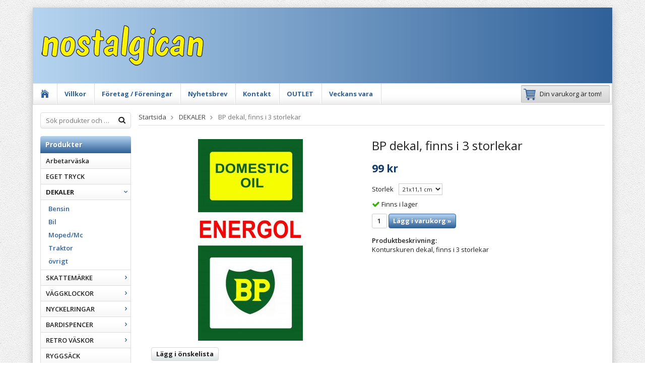

--- FILE ---
content_type: text/html; charset=UTF-8
request_url: https://nostalgican.com/dekaler/bp-dekal-finns-i-3-storlekar/
body_size: 6523
content:
<!doctype html>
<html lang="sv" class="">
<head>
	<meta http-equiv="content-type" content="text/html; charset=utf-8">

	<title>BP dekal, finns i 3 storlekar - Nostalgican.com</title>

	<meta name="description" content="Konturskuren dekal, finns i 3 storlekar">
	<meta name="keywords" content="">
	<meta name="robots" content="index, follow">

				<meta name="viewport" content="width=device-width, initial-scale=1">
			
	<!-- WIKINGGRUPPEN 9.0.0 -->

	<link rel="shortcut icon" href="/favicon.png">
	<link rel="stylesheet" href="//fonts.googleapis.com/css?family=Open+Sans:400italic,600italic,400,600,700,700italic">
	<link rel="stylesheet" href="//wgrremote.se/fonts/wgr-icons/1.0/wgr-icons.min.css">
	<link rel="stylesheet" href="/frontend/view_templates/alice/css/compiled315.css">
<link rel="canonical" href="https://nostalgican.com/dekaler/bp-dekal-finns-i-3-storlekar/">
<link rel="stylesheet" type="text/css" href="/js/jquery.fancybox-2.15/jquery.fancybox.css" media="screen"><meta property="og:title" content="BP dekal, finns i 3 storlekar"/>
			<meta property="og:description" content="Konturskuren dekal, finns i 3 storlekar"/>
			<meta property="og:type" content="product"/>
			<meta property="og:url" content="https://nostalgican.com/dekaler/bp-dekal-finns-i-3-storlekar/"/>
			<meta property="og:site_name" content="Nostalgican AB"/>
			<meta property="product:retailer_item_id" content="103D-5"/><meta property="product:price:amount" content="99" />
					<meta property="product:price:currency" content="SEK" /><meta property="product:availability" content="instock" /><meta property="og:image" content="https://nostalgican.com/images/zoom/103-5754.jpg"/></head>
	<body itemscope itemtype="http://schema.org/ItemPage"><div id="fb-root"></div><div class="l-mobile-header"><button class="neutral-btn mini-menu"><i class="wgr-icon icon-navicon"></i></button><button class="neutral-btn mini-search"><i class="wgr-icon icon-search"></i></button><div class="mini-site-logo"><a href="/"><img src="/frontend/view_templates/alice/design/logos/logga.png" alt="Nostalgican AB"></a><div class="mini-cart-info"><span class="mini-cart-info-text">Produkten har blivit tillagd i varukorgen</span></div></div><button class="neutral-btn mini-cart" onclick="goToURL('/checkout/')"><div class="mini-cart-inner"><i class="wgr-icon icon-cart"></i></div></button></div><div class="page"><div class="l-holder clearfix"><div class="l-header clearfix"><div class="l-header__left"><a class="site-logo" href="/"><img src="/frontend/view_templates/alice/design/logos/logga.png" alt="Nostalgican AB"></a>
	</div>
	<div class="l-header__middle">
		<h3>&nbsp;</h3><p><span style="font-size:24px;"><!-- x-tinymce/html --></span></p><h3>&nbsp;</h3>
	</div>
	<div class="l-header__right">
		
	</div><div class="site-banner"></div></div><div class="l-menubar clearfix"><ul class="nav site-nav"><li class="site-nav__home"><a href="/" title="Tillbaka till startsidan"><i class="wgr-icon icon-home"></i></a></li><li><a href="/info/villkor/">Villkor</a></li><li><a href="/info/foretag-foreningar/">Företag / Föreningar</a></li><li class="hide-for-xlarge"><a href="/newsletter/">Nyhetsbrev</a></li><li><a href="/contact/">Kontakt</a></li><li><a href="/outlet/" title="OUTLET">OUTLET</a><li class="hide-for-xlarge"><a href="/news/">Veckans vara</a></li></ul><div id="topcart-holder">
			<div id="topcart-area"><i class="wgr-icon icon-cart topcart-font-icon"></i><img src="/frontend/view_templates/alice/design/topcart_cartsymbol.png" class="topcart-icon" alt="Cart">Din varukorg är tom!&nbsp;&nbsp;<div id="topcart-hoverarea"></div></div>
		  </div>
	  <div id="popcart"></div></div><div class="l-content clearfix"><div class="l-sidebar-primary">	<!-- Search Box -->
	<form method="get" action="/search/" class="site-search input-highlight input-table input-table--middle" itemprop="potentialAction" itemscope itemtype="http://schema.org/SearchAction">
		<meta itemprop="target" content="https://nostalgican.com/search/?q={q}"/>
		<input type="hidden" name="lang" value="sv">
		<div class="input-table__item stretched">
			<input type="search" autocomplete="off" value="" name="q" class="js-autocomplete-input neutral-btn stretched site-search__input" placeholder="Sök produkter och varugrupper" required itemprop="query-input">
			<div class="is-autocomplete-spinner"></div>
			<i class="is-autocomplete-clear wgr-icon icon-times-circle"></i>
		</div>
		<div class="input-table__item">
		    <button type="submit" class="neutral-btn site-search__btn"><i class="wgr-icon icon-search"></i></button>
		</div>
	</form>
	<div class="module">
			<h5 class="module__heading">Produkter</h5>
			<div class="module__body wipe"><ul class="listmenu listmenu-0"><li>
				<a href="/arbetarvaska/" title="Arbetarväska">Arbetarväska</a></li><li>
				<a href="/eget-tryck/" title="EGET TRYCK">EGET TRYCK</a></li><li class="is-listmenu-opened">
				<a class="selected" href="/dekaler/" title="DEKALER">DEKALER<i class="menu-node js-menu-node wgr-icon icon-arrow-down5" data-arrows="icon-arrow-down5 icon-arrow-right5"></i></a><ul class="listmenu listmenu-1"><li>
				<a href="/dekaler/bensin/" title="Bensin">Bensin</a></li><li>
				<a href="/dekaler/bil/" title="Bil">Bil</a></li><li>
				<a href="/dekaler/moped-mc/" title="Moped/Mc">Moped/Mc</a></li><li>
				<a href="/dekaler/traktor/" title="Traktor">Traktor</a></li><li>
				<a href="/dekaler/ovrigt/" title="övrigt">övrigt</a></li></ul></li><li>
				<a href="/skattemarke/" title="SKATTEMÄRKE">SKATTEMÄRKE<i class="menu-node js-menu-node wgr-icon icon-arrow-right5" data-arrows="icon-arrow-down5 icon-arrow-right5"></i></a><ul class="listmenu listmenu-1"><li>
				<a href="/skattemarke/bensin/" title="Bensin">Bensin</a></li><li>
				<a href="/skattemarke/bil/" title="Bil">Bil</a></li><li>
				<a href="/skattemarke/moped-mc/" title="Moped/Mc">Moped/Mc</a></li><li>
				<a href="/skattemarke/traktor-ovrigt/" title="Traktor/Övrigt">Traktor/Övrigt</a></li></ul></li><li>
				<a href="/vaggklockor/" title="VÄGGKLOCKOR">VÄGGKLOCKOR<i class="menu-node js-menu-node wgr-icon icon-arrow-right5" data-arrows="icon-arrow-down5 icon-arrow-right5"></i></a><ul class="listmenu listmenu-1"><li>
				<a href="/vaggklockor/bensin/" title="Bensin">Bensin</a></li><li>
				<a href="/vaggklockor/bil/" title="Bil">Bil</a></li><li>
				<a href="/vaggklockor/moped-mc/" title="Moped/Mc">Moped/Mc</a></li><li>
				<a href="/vaggklockor/traktor-ovrigt/" title="Traktor/Övrigt">Traktor/Övrigt</a></li></ul></li><li>
				<a href="/nyckelringar/" title="NYCKELRINGAR">NYCKELRINGAR<i class="menu-node js-menu-node wgr-icon icon-arrow-right5" data-arrows="icon-arrow-down5 icon-arrow-right5"></i></a><ul class="listmenu listmenu-1"><li>
				<a href="/nyckelringar/bensin/" title="Bensin">Bensin</a></li><li>
				<a href="/nyckelringar/bil/" title="Bil">Bil</a></li><li>
				<a href="/nyckelringar/moped-mc/" title="Moped/Mc">Moped/Mc</a></li><li>
				<a href="/nyckelringar/traktor-ovrigt/" title="Traktor/Övrigt">Traktor/Övrigt</a></li></ul></li><li>
				<a href="/bardispencer/" title="BARDISPENCER">BARDISPENCER<i class="menu-node js-menu-node wgr-icon icon-arrow-right5" data-arrows="icon-arrow-down5 icon-arrow-right5"></i></a><ul class="listmenu listmenu-1"><li>
				<a href="/bardispencer/bensin/" title="Bensin">Bensin</a></li><li>
				<a href="/bardispencer/bil/" title="Bil">Bil</a></li><li>
				<a href="/bardispencer/moped-mc/" title="Moped/ mc">Moped/ mc</a></li><li>
				<a href="/bardispencer/traktor-ovrigt/" title="Traktor/Övrigt">Traktor/Övrigt</a></li></ul></li><li>
				<a href="/retro-vaskor/" title="RETRO VÄSKOR">RETRO VÄSKOR<i class="menu-node js-menu-node wgr-icon icon-arrow-right5" data-arrows="icon-arrow-down5 icon-arrow-right5"></i></a><ul class="listmenu listmenu-1"><li>
				<a href="/retro-vaskor/bensin/" title="Bensin">Bensin</a></li><li>
				<a href="/retro-vaskor/bil/" title="Bil">Bil</a></li><li>
				<a href="/retro-vaskor/moped-mc/" title="Moped/Mc">Moped/Mc</a></li><li>
				<a href="/retro-vaskor/traktor-ovrigt/" title="Traktor/Övrigt">Traktor/Övrigt</a></li></ul></li><li>
				<a href="/ryggsack/" title="RYGGSÄCK">RYGGSÄCK</a></li><li>
				<a href="/t-shirt/" title="T-SHIRT">T-SHIRT<i class="menu-node js-menu-node wgr-icon icon-arrow-right5" data-arrows="icon-arrow-down5 icon-arrow-right5"></i></a><ul class="listmenu listmenu-1"><li>
				<a href="/t-shirt/bensin/" title="Bensin">Bensin</a></li><li>
				<a href="/t-shirt/bil/" title="Bil">Bil</a></li><li>
				<a href="/t-shirt/moped-mc/" title="Moped/mc">Moped/mc</a></li><li>
				<a href="/t-shirt/traktor-ovrigt/" title="Traktor/Övrigt">Traktor/Övrigt</a></li></ul></li><li>
				<a href="/linne/" title="LINNE">LINNE</a></li><li>
				<a href="/dekalark/" title="DEKALARK">DEKALARK<i class="menu-node js-menu-node wgr-icon icon-arrow-right5" data-arrows="icon-arrow-down5 icon-arrow-right5"></i></a><ul class="listmenu listmenu-1"><li>
				<a href="/dekalark/dekalark/" title="Dekalark">Dekalark</a></li></ul></li><li>
				<a href="/retro-kepsar/" title="RETRO KEPSAR">RETRO KEPSAR</a></li><li>
				<a href="/kylskapsmagneter-badges-med-nal/" title="KYLSKÅPSMAGNETER BADGES MED NÅL">KYLSKÅPSMAGNETER BADGES MED NÅL</a></li><li>
				<a href="/smv/" title="Smv">Smv</a></li><li>
				<a href="/tandare/" title="TÄNDARE">TÄNDARE</a></li><li>
				<a href="//" title=""></a></li><li>
				<a href="/bakrutedekal/" title="BAKRUTEDEKAL">BAKRUTEDEKAL</a></li><li>
				<a href="/platskyltar/" title="PLÅTSKYLTAR">PLÅTSKYLTAR</a></li><li>
				<a href="/rea/" title="REA">REA</a></li></ul><ul class="listmenu listmenu-0"><li>
				<a class="" href="/campaigns/">Kampanjer</a>
				<div class="menu-node"></div>
			</li>	<li>
				<a class="" href="/sitemap/" title="Sitemap">Sitemap</a>
				<div class="menu-node"></div>
			</li>
			</ul>
			</div>
		</div><div class="module">
			<h5 class="module__heading">Övrigt</h5>
			<div class="module__body wipe">
				<ul class="listmenu listmenu-0"><li><a class="" href="/info/foretag-foreningar/">Företag / Föreningar</a></li><li><a class="" href="/info/villkor/">Villkor</a></li><li><a class="" href="/news/">Nyheter</a></li><li><a class="" href="/newsletter/">Nyhetsbrev</a></li><li><a class="" href="/links/">Länkar</a></li><li><a class="" href="/contact/">Kontakt</a></li><li><a class="" href="/about-cookies/">Om cookies</a></li><li><a class="" href="/customer-login/">Logga in</a></li>		</ul>
			</div>
		</div><div class="module">
				<h5 class="module__heading">Kundtjänst</h5>
				<div class="module__body"><p><strong>Varmt v&auml;lkommen att kontakta v&aring;r kundtj&auml;nst.</strong></p><h3><span style="font-size:16px;">info@nostalgican.com</span></h3><p>&nbsp;</p><p>&nbsp;</p></div>
			</div><div class="module">
				<h5 class="module__heading">Betalsätt</h5>
				<div class="module__body">			<img class="payment-logo payment-logo--list" alt="Klarna" src="//wgrremote.se/img/logos/klarna/klarna.svg">
			<img class="payment-logo payment-logo--list" alt="Swish" src="//wgrremote.se/img/logos/swish.png"></div>
		</div></div><div class="l-main"><ol class="nav breadcrumbs clearfix" itemprop="breadcrumb" itemscope itemtype="http://schema.org/BreadcrumbList">
		<li itemprop="itemListElement" itemscope itemtype="http://schema.org/ListItem">
			<a href="/" itemprop="item"><span itemprop="name">Startsida</span></a> <i class="wgr-icon icon-arrow-right5" style="vertical-align:middle;"></i></li><li itemprop="itemListElement" itemscope itemtype="http://schema.org/ListItem">
					<a href="/dekaler/" itemprop="item"><span itemprop="name">DEKALER</span></a> <i class="wgr-icon icon-arrow-right5" style="vertical-align:middle;"></i></li><li>BP dekal, finns i 3 storlekar</li></ol><div class="l-inner"><div itemprop="mainEntity" itemscope itemtype="http://schema.org/Product">
	<div class="l-product">
		<div class="l-product-col-1"><div id="currentBild" class="product-carousel"><a id="currentBildLink" href="https://nostalgican.com/dekaler/bp-dekal-finns-i-3-storlekar/" title="Förstora bilden"><img src="/images/normal/103-5754.jpg" alt="BP dekal, finns i 3 storlekar" itemprop="image"></a></div><div class="product-thumbs" style="display:none;">
				<a class="fancyBoxLink" rel="produktbilder" href="/images/zoom/103-5754.jpg"><img src="/images/list/103-5754.jpg" alt="BP dekal, finns i 3 storlekar" id="thumb0"></a>
			</div></div>
	<div class="l-product-col-2">
		<h1 class="product-title" itemprop="name">BP dekal, finns i 3 storlekar</h1><form name="addToBasketForm" id="addToBasketForm"
			action="/checkout/?action=additem"
			method="post" onsubmit="return checkVisaProdSubmit()">
		<input type="hidden" id="aktivprislista" value="0">
		<input type="hidden" id="aktivprislistaprocent" value="100"><input type="hidden" id="avtalskund" value="0"><div class="product-price-field" itemprop="offers" itemscope itemtype="http://schema.org/Offer">
				<meta itemprop="price" content="99">
				<span id="prisruta" class="price produktpris">99 kr</span>
				<div id="duspararDiv">
					<span id="dusparar" class="muted"></span>
				</div><link itemprop="availability" href="http://schema.org/InStock"><meta itemprop="itemCondition" itemtype="http://schema.org/OfferItemCondition" content="http://schema.org/NewCondition">
				<meta itemprop="priceCurrency" content="SEK">
				</div><table border="0" cellspacing="0" cellpadding="0"><tbody><tr>
						<td class="product-option-spacing">Storlek</td>
						<td class="product-option-spacing">
							<select id="val75" name="val75" onchange="updateValSum()"><option value="202">14x7,3 cm</option><option value="206" selected>21x11,1 cm</option></select></td></tr></tbody></table>		<div id="addToCardButtonDiv">
			<div class="product-stock">
				<div id="lagerstatusFinns" class="product-stock-item in-stock">
					<i class="wgr-icon icon-check"></i> <span class="product-stock-item__text">Finns i lager</span>
				</div>
				<div id="lagerstatusBestallningsvara" class="product-stock-item on-order">
					<span class="product-stock-item__text"><i class="wgr-icon icon-info2"></i> Finns ej i lagret</span>
				</div>
				<div id="lagerstatusFinnsNagra" class="product-stock-item soon-out-of-stock">
					<i class="wgr-icon icon-info2"></i> <span class="product-stock-item__text js-replace-stock-text">.</span>
				</div>
			</div>

			<div class="product-cart-button-wrapper">
				<input type="tel" name="antal" title="Antal" class="product-quantity" maxlength="3" value="1" onkeyup="updateValSum()">
				<a class="btn btn--primary visaprodBuyButton" href="#" onclick="return visaProdSubmit()">Lägg i varukorg &raquo;</a>
			</div>
					</div>
		<div id="lagerstatusFinnsEj" class="product-stock product-stock-item out-of-stock">
			<i class="wgr-icon icon-times"></i> <span class="product-stock-item__text">Finns ej i lagret</span>
							<div class="product-reminder">
					<strong class="product-reminder__heading">Bevaka produkt</strong>
					<p class="product-reminder__text">Ange din e-postadress nedan så meddelar vi dig när produkten finns i lager!</p>
					<div class="product-reminder__form">
						<input placeholder="E-postadress" class="product-reminder__input is-product-reminder__email" type="email" size="25">
						<button class="product-reminder__btn is-product-reminder__submit btn">Bevaka</button>
						<span class="is-product-reminder__spinner"></span>
					</div>
					<div class="is-product-reminder__status"></div>
				</div>
						</div>
		<div id="stafflandemain"></div>
		<input type="hidden" id="hasStafflande" value="false">
		<input type="hidden" name="staffAntalFras" value="Antal">
		<input type="hidden" name="staffPrisFras" value="Pris /st">
		<input type="hidden" name="ordPrisFras" value="Ord.">
		<input type="hidden" name="valdKombination" value="577">
		<input type="hidden" name="varamoms" value="25">
		<input type="hidden" name="inKampanj" value="0">
		<input type="hidden" name="hasValalternativ" value="1">
		<input type="hidden" name="id" value="379">
		<input type="hidden" name="bestallningsvara" value="1">
		<input type="hidden" name="lagergrans" value="10"><div class="product-description"><b>Produktbeskrivning:</b>
		<div itemprop="description">Konturskuren dekal, finns i 3 storlekar</div>
		<br><br><div style="width:210px; height:80px"
					class="klarna-widget klarna-part-payment"
					data-layout="pale-v2"
					data-eid="K524619_0a8f5ffeb148"
					data-locale="sv_se"
					data-price="99"
					data-invoice-fee="29">
			   </div></div></form></div><div class="l-product-col-3"><div class="hidden-print"><a class="btn" href="/wishlist/?action=add&id=379">Lägg i önskelista</a><br><br>		<div class="addthis_toolbox addthis_default_style addthis_20x20_style" addthis:title="BP dekal, finns i 3 storlekar">
			<a class="addthis_button_facebook"></a>
			<a class="addthis_button_twitter"></a>
			<a class="addthis_button_email"></a>
			<a class="addthis_button_pinterest_share"></a>
			<a class="addthis_button_google_plusone_share"></a>
		</div>
		</div><div id="produktdata">
	<br>
	<b>Artikelnummer:</b><br>
	<span id="articleno">103D-5</span>
	<br><br>
			<div id="directLinkblock" class="hidden-print">
			<b>Direktlänk:</b><br>
			<span id="directLink"><a rel="nofollow" href="https://nostalgican.com/dekaler/bp-dekal-finns-i-3-storlekar/">Högerklicka och kopiera adressen</a></span>
		</div>
		<br>
		</div>
</div></div></div>	<h5 class="highlight-bar">Andra har även köpt</h5>
			<ul class="grid-gallery grid-gallery--products">
			<li data-productid="382" class="product-item">
						<div class="product-item__img">
							<a href="/dekaler/bp-dekal-finns-i-3-storlekar-2/"><img src="/images/list/106-2787.jpg" alt="BP dekal, finns i 3 storlekar"></a>
						</div>
						<div class="product-item__body">
							<h3 class="product-item__heading">BP dekal, finns i 3 storlekar</h3><span class="price">29 kr</span><div class="product-item__buttons">
						<a class="btn" title="BP dekal, finns i 3 storlekar" href="/dekaler/bp-dekal-finns-i-3-storlekar-2/">Info</a>&nbsp;<a class="btn btn--primary" href="/dekaler/bp-dekal-finns-i-3-storlekar-2/">Köp</a></div></div>
			  	</li><li data-productid="390" class="product-item">
						<div class="product-item__img">
							<a href="/dekaler/esso-dekal-finns-i-3-storlekar/"><img src="/images/list/178.jpg" alt="Esso dekal, finns i 3 storlekar"></a>
						</div>
						<div class="product-item__body">
							<h3 class="product-item__heading">Esso dekal, finns i 3 storlekar</h3><span class="price">29 kr</span><div class="product-item__buttons">
						<a class="btn" title="Esso dekal, finns i 3 storlekar" href="/dekaler/esso-dekal-finns-i-3-storlekar/">Info</a>&nbsp;<a class="btn btn--primary" href="/dekaler/esso-dekal-finns-i-3-storlekar/">Köp</a></div></div>
			  	</li><li data-productid="410" class="product-item">
						<div class="product-item__img">
							<a href="/dekaler/puch-dekal-finns-i-5-storlekar/"><img src="/images/list/361.jpg" alt="Puch dekal, finns i 5 storlekar"></a>
						</div>
						<div class="product-item__body">
							<h3 class="product-item__heading">Puch dekal, finns i 5 storlekar</h3><span class="price">32 kr</span><div class="product-item__buttons">
						<a class="btn" title="Puch dekal, finns i 5 storlekar" href="/dekaler/puch-dekal-finns-i-5-storlekar/">Info</a>&nbsp;<a class="btn btn--primary" href="/dekaler/puch-dekal-finns-i-5-storlekar/">Köp</a></div></div>
			  	</li><li data-productid="413" class="product-item">
						<div class="product-item__img">
							<a href="/dekaler/puch-dekal-finns-i-6-storlekar/"><img src="/images/list/361b.jpg" alt="Puch dekal, finns i 6 storlekar"></a>
						</div>
						<div class="product-item__body">
							<h3 class="product-item__heading">Puch dekal, finns i 6 storlekar</h3><span class="price">23 kr</span><div class="product-item__buttons">
						<a class="btn" title="Puch dekal, finns i 6 storlekar" href="/dekaler/puch-dekal-finns-i-6-storlekar/">Info</a>&nbsp;<a class="btn btn--primary" href="/dekaler/puch-dekal-finns-i-6-storlekar/">Köp</a></div></div>
			  	</li>		</ul>
		<script type="text/javascript">
var valAlternativSelects = new Array();valAlternativSelects.push('val75');var kombinationer = new Array(); var newComb;newComb = new Object;
				newComb.lagertyp = 2;
				newComb.lagret = 92;
				newComb.pris = 99;
				newComb.kampanjpris = 69;
				newComb.prislistapris = '';
				newComb.dbid = 577;
				newComb.selectedImageID = 0;
				newComb.artno = '103D-5';
				newComb.alternativ = new Array();newComb.alternativ.push(206);newComb.alternativ.sort();kombinationer.push(newComb);newComb = new Object;
				newComb.lagertyp = 2;
				newComb.lagret = 95;
				newComb.pris = 59;
				newComb.kampanjpris = 5.95;
				newComb.prislistapris = '';
				newComb.dbid = 573;
				newComb.selectedImageID = 0;
				newComb.artno = '103D-1';
				newComb.alternativ = new Array();newComb.alternativ.push(202);newComb.alternativ.sort();kombinationer.push(newComb);
</script></div></div></div>
<div class="l-footer"><div class="l-footer-col-1"><h3>Kontakta oss</h3><p>info@nostalgican.com</p><p>&nbsp;</p><p>&nbsp;</p></div><div class="l-footer-col-2"></div><div class="l-footer-col-3">
		<h3>Nyhetsbrev</h3>
		<form action="/newsletter/?action=add" method="post" id="footerNewsletterForm">
			<input type="text" name="epost" class="input-highlight stretched" style="margin-bottom:5px;" size="20" value="E-post..."
				onfocus="if (this.value=='E-post...') this.value=''"
				onblur="if (this.value=='') this.value='E-post...'">
			<a class="btn btn--primary" style="float:right;" href="#" onclick="return footerNewsletterFormSubmit()">Anmäl mig</a>
		</form>
	</div><div class="l-footer-col-overflow"><h3>Om oss</h3><p>Startade &aring;r 2000 att s&auml;lja nostalgi prylar</p><p>p&aring; n&auml;tet</p></div><div class="l-footer-payment">			<img class="payment-logo payment-logo--list" alt="Klarna" src="//wgrremote.se/img/logos/klarna/klarna.svg">
			<img class="payment-logo payment-logo--list" alt="Swish" src="//wgrremote.se/img/logos/swish.png"></div></div><div class="l-mobile-nav"><div class="mobile-module">
				<h5 class="mobile-module__heading">Produkter</h5><ul class="mobile-listmenu mobile-listmenu-0"><li>
				<a href="/arbetarvaska/" title="Arbetarväska">Arbetarväska</a></li><li>
				<a href="/eget-tryck/" title="EGET TRYCK">EGET TRYCK</a></li><li class="is-listmenu-opened">
				<a class="selected" href="/dekaler/" title="DEKALER">DEKALER<i class="menu-node js-menu-node wgr-icon icon-arrow-down5" data-arrows="icon-arrow-down5 icon-arrow-right5"></i></a><ul class="mobile-listmenu mobile-listmenu-1"><li>
				<a href="/dekaler/bensin/" title="Bensin">Bensin</a></li><li>
				<a href="/dekaler/bil/" title="Bil">Bil</a></li><li>
				<a href="/dekaler/moped-mc/" title="Moped/Mc">Moped/Mc</a></li><li>
				<a href="/dekaler/traktor/" title="Traktor">Traktor</a></li><li>
				<a href="/dekaler/ovrigt/" title="övrigt">övrigt</a></li></ul></li><li>
				<a href="/skattemarke/" title="SKATTEMÄRKE">SKATTEMÄRKE<i class="menu-node js-menu-node wgr-icon icon-arrow-right5" data-arrows="icon-arrow-down5 icon-arrow-right5"></i></a><ul class="mobile-listmenu mobile-listmenu-1"><li>
				<a href="/skattemarke/bensin/" title="Bensin">Bensin</a></li><li>
				<a href="/skattemarke/bil/" title="Bil">Bil</a></li><li>
				<a href="/skattemarke/moped-mc/" title="Moped/Mc">Moped/Mc</a></li><li>
				<a href="/skattemarke/traktor-ovrigt/" title="Traktor/Övrigt">Traktor/Övrigt</a></li></ul></li><li>
				<a href="/vaggklockor/" title="VÄGGKLOCKOR">VÄGGKLOCKOR<i class="menu-node js-menu-node wgr-icon icon-arrow-right5" data-arrows="icon-arrow-down5 icon-arrow-right5"></i></a><ul class="mobile-listmenu mobile-listmenu-1"><li>
				<a href="/vaggklockor/bensin/" title="Bensin">Bensin</a></li><li>
				<a href="/vaggklockor/bil/" title="Bil">Bil</a></li><li>
				<a href="/vaggklockor/moped-mc/" title="Moped/Mc">Moped/Mc</a></li><li>
				<a href="/vaggklockor/traktor-ovrigt/" title="Traktor/Övrigt">Traktor/Övrigt</a></li></ul></li><li>
				<a href="/nyckelringar/" title="NYCKELRINGAR">NYCKELRINGAR<i class="menu-node js-menu-node wgr-icon icon-arrow-right5" data-arrows="icon-arrow-down5 icon-arrow-right5"></i></a><ul class="mobile-listmenu mobile-listmenu-1"><li>
				<a href="/nyckelringar/bensin/" title="Bensin">Bensin</a></li><li>
				<a href="/nyckelringar/bil/" title="Bil">Bil</a></li><li>
				<a href="/nyckelringar/moped-mc/" title="Moped/Mc">Moped/Mc</a></li><li>
				<a href="/nyckelringar/traktor-ovrigt/" title="Traktor/Övrigt">Traktor/Övrigt</a></li></ul></li><li>
				<a href="/bardispencer/" title="BARDISPENCER">BARDISPENCER<i class="menu-node js-menu-node wgr-icon icon-arrow-right5" data-arrows="icon-arrow-down5 icon-arrow-right5"></i></a><ul class="mobile-listmenu mobile-listmenu-1"><li>
				<a href="/bardispencer/bensin/" title="Bensin">Bensin</a></li><li>
				<a href="/bardispencer/bil/" title="Bil">Bil</a></li><li>
				<a href="/bardispencer/moped-mc/" title="Moped/ mc">Moped/ mc</a></li><li>
				<a href="/bardispencer/traktor-ovrigt/" title="Traktor/Övrigt">Traktor/Övrigt</a></li></ul></li><li>
				<a href="/retro-vaskor/" title="RETRO VÄSKOR">RETRO VÄSKOR<i class="menu-node js-menu-node wgr-icon icon-arrow-right5" data-arrows="icon-arrow-down5 icon-arrow-right5"></i></a><ul class="mobile-listmenu mobile-listmenu-1"><li>
				<a href="/retro-vaskor/bensin/" title="Bensin">Bensin</a></li><li>
				<a href="/retro-vaskor/bil/" title="Bil">Bil</a></li><li>
				<a href="/retro-vaskor/moped-mc/" title="Moped/Mc">Moped/Mc</a></li><li>
				<a href="/retro-vaskor/traktor-ovrigt/" title="Traktor/Övrigt">Traktor/Övrigt</a></li></ul></li><li>
				<a href="/ryggsack/" title="RYGGSÄCK">RYGGSÄCK</a></li><li>
				<a href="/t-shirt/" title="T-SHIRT">T-SHIRT<i class="menu-node js-menu-node wgr-icon icon-arrow-right5" data-arrows="icon-arrow-down5 icon-arrow-right5"></i></a><ul class="mobile-listmenu mobile-listmenu-1"><li>
				<a href="/t-shirt/bensin/" title="Bensin">Bensin</a></li><li>
				<a href="/t-shirt/bil/" title="Bil">Bil</a></li><li>
				<a href="/t-shirt/moped-mc/" title="Moped/mc">Moped/mc</a></li><li>
				<a href="/t-shirt/traktor-ovrigt/" title="Traktor/Övrigt">Traktor/Övrigt</a></li></ul></li><li>
				<a href="/linne/" title="LINNE">LINNE</a></li><li>
				<a href="/dekalark/" title="DEKALARK">DEKALARK<i class="menu-node js-menu-node wgr-icon icon-arrow-right5" data-arrows="icon-arrow-down5 icon-arrow-right5"></i></a><ul class="mobile-listmenu mobile-listmenu-1"><li>
				<a href="/dekalark/dekalark/" title="Dekalark">Dekalark</a></li></ul></li><li>
				<a href="/retro-kepsar/" title="RETRO KEPSAR">RETRO KEPSAR</a></li><li>
				<a href="/kylskapsmagneter-badges-med-nal/" title="KYLSKÅPSMAGNETER BADGES MED NÅL">KYLSKÅPSMAGNETER BADGES MED NÅL</a></li><li>
				<a href="/smv/" title="Smv">Smv</a></li><li>
				<a href="/tandare/" title="TÄNDARE">TÄNDARE</a></li><li>
				<a href="//" title=""></a></li><li>
				<a href="/bakrutedekal/" title="BAKRUTEDEKAL">BAKRUTEDEKAL</a></li><li>
				<a href="/platskyltar/" title="PLÅTSKYLTAR">PLÅTSKYLTAR</a></li><li>
				<a href="/rea/" title="REA">REA</a></li></ul>		<ul class="mobile-listmenu mobile-listmenu-0">
			<li>
				<a href="/outlet/">OUTLET</a>
			</li>
		</ul>
		<ul class="mobile-listmenu mobile-listmenu-0"><li>
					<a class="" href="/campaigns/">Kampanjer</a>
				</li></ul></div><div class="mobile-module">
				<h5 class="mobile-module__heading">Övrigt</h5>
					<ul class="mobile-listmenu mobile-listmenu-0"><li><a href="/info/foretag-foreningar/">Företag / Föreningar</a></li><li><a href="/info/villkor/">Villkor</a></li><li><a href="/news/">Nyheter</a></li><li><a href="/newsletter/">Nyhetsbrev</a></li><li><a href="/links/">Länkar</a></li><li><a href="/contact/">Kontakt</a></li><li><a href="/about-cookies/">Om cookies</a></li><li><a href="/customer-login/">Logga in</a></li>		</ul>
			</div></div></div><div class="wgr-production">Drift & produktion:&nbsp;
	<a href="https://wikinggruppen.se/e-handel/" target="_blank">Wikinggruppen</a>
</div>
</div> <!-- .page -->

<div class="l-autocomplete l-constrained">
	<!-- Search Box -->
	<div class="hide-on-desktop clearfix">
		<button type="submit" class="js-autocomplete-close neutral-btn site-search__close">Stäng</button>
		<form method="get" action="/search/" class="site-search input-table input-table--middle">
			<input type="hidden" name="lang" value="sv">
			<div class="input-table__item stretched">
				<input type="search" autocomplete="off" value="" name="q" class="js-autocomplete-input neutral-btn stretched site-search__input" placeholder="Sök produkter och varugrupper" required>
				<div class="is-autocomplete-spinner"></div>
				<i class="is-autocomplete-clear wgr-icon icon-times-circle"></i>
			</div>
			<div class="input-table__item" style="text-align: right;">
			    <button type="submit" class="neutral-btn site-search__btn"><i class="wgr-icon icon-search"></i></button>
			</div>
		</form>
	</div>
	<div class="l-autocomplete-content js-autocomplete-result"></div>
</div>
<script>
	(function() {
		var input = document.getElementsByClassName('js-autocomplete-input')[0];
		var wrapper = document.getElementsByClassName('l-autocomplete')[0];
		var offset = input.getBoundingClientRect();
		var height = input.offsetHeight;
 
		wrapper.style.top = offset.top + height + 10 + 'px';
		wrapper.style.zIndex = 99;
	})();
</script><script src="//ajax.googleapis.com/ajax/libs/jquery/1.11.0/jquery.min.js"></script>
<script>window.jQuery || document.write('<script src="/js/jquery-1.11.0.min.js"><\/script>');</script>
<script>
if ($(".klarna-widget").length > 0) {
	(function(){var a = document.createElement("script");a.async=1;
	a.src="https://cdn.klarna.com/1.0/code/client/all.js";$("body").append(a);})();
}
</script>

	<script src="/js/phrases/sv.js?315"></script>
	<script src="/js/compiled_desktop315.js"></script>
	<script>
WGR.cartParams = {"languageCode":"sv","showPricesWithoutVAT":0,"currencyPrintFormat":"%1,%2 kr","currencyCode":"SEK","countryID":1,"pricesWithoutVAT":"0","animateProducts":"1","frontSystemCode":"default"};initMainShared();</script>
						<!-- Segment Pixel - ALLPAGES_REM - DO NOT MODIFY -->
						<img src="https://secure.adnxs.com/seg?add=11280602&t=2" width="1" height="1">
						<!-- End of Segment Pixel --><script charset="UTF-8" src="/js/jquery.fancybox-2.15/jquery.fancybox.pack.js"></script>
	<script src="/js/js_visaprod.js?315"></script>
		<script>
	var addthis_config = {
		data_track_addressbar: false
	};
	</script>
	<script type="text/javascript" src="//s7.addthis.com/js/300/addthis_widget.js"></script>
	
</body></html>
